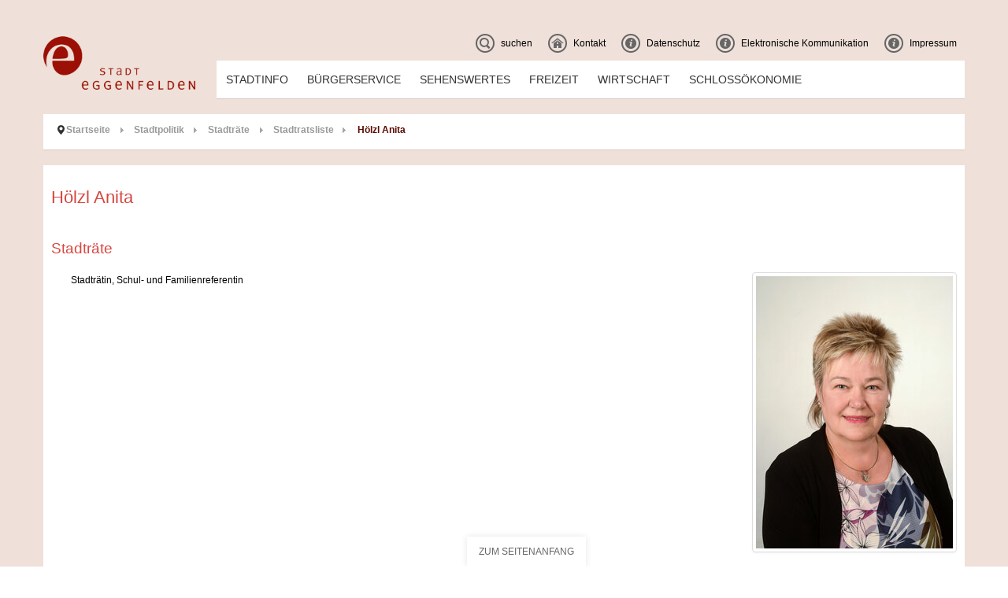

--- FILE ---
content_type: text/html; charset=utf-8
request_url: https://www.eggenfelden.de/de/stadtpolitik/stadtraete/stadtratsliste/67?jsn_mobilize_preview=1%27,(
body_size: 11371
content:
<!DOCTYPE html>
<!-- jsn_pixel_pro 3.1.1 -->
<html lang="" dir="ltr">
<head>
	<base href="https://www.eggenfelden.de/de/stadtpolitik/stadtraete/stadtratsliste/67" />
	<meta http-equiv="content-type" content="text/html; charset=utf-8" />
	<meta name="keywords" content="Stadträtin" />
	<meta name="rights" content="© Stadt Eggenfelden" />
	<meta name="description" content="Anita Hoelzl" />
	<title>Hölzl Anita - Stadt Eggenfelden</title>
	<link href="/templates/jsn_pixel_pro/favicon.ico" rel="shortcut icon" type="image/vnd.microsoft.icon" />
	<link href="/components/com_imageshow/assets/css/style.css" rel="stylesheet" type="text/css" />
	<link href="/plugins/system/screenreader/screenreader/libraries/controller/css/main.css" rel="stylesheet" type="text/css" />
	<link href="/plugins/system/jce/css/content.css?badb4208be409b1335b815dde676300e" rel="stylesheet" type="text/css" />
	<link href="/media/jui/css/bootstrap.min.css?e966bed8ddf212f7c162b382a3d826fc" rel="stylesheet" type="text/css" />
	<link href="/media/jui/css/bootstrap-responsive.min.css?e966bed8ddf212f7c162b382a3d826fc" rel="stylesheet" type="text/css" />
	<link href="/media/jui/css/bootstrap-extended.css?e966bed8ddf212f7c162b382a3d826fc" rel="stylesheet" type="text/css" />
	<link href="/plugins/system/jsntplframework/assets/3rd-party/bootstrap/css/bootstrap-frontend.min.css" rel="stylesheet" type="text/css" />
	<link href="/plugins/system/jsntplframework/assets/3rd-party/bootstrap/css/bootstrap-responsive-frontend.min.css" rel="stylesheet" type="text/css" />
	<link href="/templates/jsn_pixel_pro/css/print.css" rel="stylesheet" type="text/css" media="Print" />
	<link href="/templates/system/css/system.css" rel="stylesheet" type="text/css" />
	<link href="/templates/system/css/general.css" rel="stylesheet" type="text/css" />
	<link href="/templates/jsn_pixel_pro/css/template.css" rel="stylesheet" type="text/css" />
	<link href="/templates/jsn_pixel_pro/css/template_pro.css" rel="stylesheet" type="text/css" />
	<link href="/templates/jsn_pixel_pro/css/colors/red.css" rel="stylesheet" type="text/css" />
	<link href="/templates/jsn_pixel_pro/css/styles/custom.css" rel="stylesheet" type="text/css" />
	<link href="/templates/jsn_pixel_pro/css/jsn_iconlinks.css" rel="stylesheet" type="text/css" />
	<link href="/templates/jsn_pixel_pro/css/layouts/jsn_mobile.css" rel="stylesheet" type="text/css" />
	<link href="/templates/jsn_pixel_pro/css/custom.css" rel="stylesheet" type="text/css" />
	<link href="/media/system/css/modal.css?e966bed8ddf212f7c162b382a3d826fc" rel="stylesheet" type="text/css" />
	<link href="/plugins/system/gdpr/assets/css/cookieconsent.min.css" rel="stylesheet" type="text/css" />
	<style type="text/css">
.my-own-class {opacity: 0; position: absolute; top: 0; left: 0; height: 0; width: 0; z-index: -1;}#accessibility-links #text_plugin{width:80px;}	div.jsn-modulecontainer ul.menu-mainmenu ul,
	div.jsn-modulecontainer ul.menu-mainmenu ul li {
		width: 200px;
	}
	div.jsn-modulecontainer ul.menu-mainmenu ul ul {
		margin-left: 199px;
	}
	#jsn-pos-toolbar div.jsn-modulecontainer ul.menu-mainmenu ul ul {
		margin-right: 199px;
		margin-left : auto
	}
	div.jsn-modulecontainer ul.menu-sidemenu ul,
	div.jsn-modulecontainer ul.menu-sidemenu ul li {
		width: 200px;
	}
	div.jsn-modulecontainer ul.menu-sidemenu li ul {
		right: -200px;
	}
	body.jsn-direction-rtl div.jsn-modulecontainer ul.menu-sidemenu li ul {
		left: -200px;
		right: auto;
	}
	div.jsn-modulecontainer ul.menu-sidemenu ul ul {
		margin-left: 200px;
	}.my-own-class {opacity: 0; position: absolute; top: 0; left: 0; height: 0; width: 0; z-index: -1;}div.cc-window.cc-floating{max-width:24em}@media(max-width: 639px){div.cc-window.cc-floating:not(.cc-center){max-width: none}}div.cc-window, span.cc-cookie-settings-toggler{font-size:16px}div.cc-revoke{font-size:16px}div.cc-settings-label,span.cc-cookie-settings-toggle{font-size:14px}div.cc-window.cc-banner{padding:1em 1.8em}div.cc-window.cc-floating{padding:2em 1.8em}input.cc-cookie-checkbox+span:before, input.cc-cookie-checkbox+span:after{border-radius:1px}div.cc-center,div.cc-floating,div.cc-checkbox-container,div.gdpr-fancybox-container div.fancybox-content,ul.cc-cookie-category-list li,fieldset.cc-service-list-title legend{border-radius:0px}div.cc-window a.cc-btn,span.cc-cookie-settings-toggle{border-radius:0px}
	</style>
	<script type="application/json" class="joomla-script-options new">{"csrf.token":"f3071368e81e870e764f006d04504f92","system.paths":{"root":"","base":""},"system.keepalive":{"interval":3540000,"uri":"\/de\/component\/ajax\/?format=json&amp;jsn_mobilize_preview=1',("},"joomla.jtext":{"JLIB_FORM_FIELD_INVALID":"Ung\u00fcltiges Feld:&#160;"}}</script>
	<script src="/plugins/system/gdpr/assets/js/user.js" type="text/javascript" defer="defer"></script>
	<script src="/media/system/js/core.js?e966bed8ddf212f7c162b382a3d826fc" type="text/javascript"></script>
	<!--[if lt IE 9]><script src="/media/system/js/polyfill.event.js?e966bed8ddf212f7c162b382a3d826fc" type="text/javascript"></script><![endif]-->
	<script src="/media/system/js/keepalive.js?e966bed8ddf212f7c162b382a3d826fc" type="text/javascript"></script>
	<script src="/media/system/js/mootools-core.js?e966bed8ddf212f7c162b382a3d826fc" type="text/javascript"></script>
	<script src="/media/jui/js/jquery.min.js?e966bed8ddf212f7c162b382a3d826fc" type="text/javascript"></script>
	<script src="/media/jui/js/jquery-noconflict.js?e966bed8ddf212f7c162b382a3d826fc" type="text/javascript"></script>
	<script src="/media/jui/js/jquery-migrate.min.js?e966bed8ddf212f7c162b382a3d826fc" type="text/javascript"></script>
	<script src="/media/system/js/punycode.js?e966bed8ddf212f7c162b382a3d826fc" type="text/javascript"></script>
	<script src="/media/system/js/validate.js?e966bed8ddf212f7c162b382a3d826fc" type="text/javascript"></script>
	<script src="/media/system/js/mootools-more.js?e966bed8ddf212f7c162b382a3d826fc" type="text/javascript"></script>
	<script src="/media/jui/js/bootstrap.min.js?e966bed8ddf212f7c162b382a3d826fc" type="text/javascript"></script>
	<!--[if lt IE 9]><script src="/media/system/js/html5fallback.js?e966bed8ddf212f7c162b382a3d826fc" type="text/javascript"></script><![endif]-->
	<script src="/plugins/system/screenreader/screenreader/languages/de-DE.js" type="text/javascript"></script>
	<script src="/plugins/system/screenreader/screenreader/libraries/tts/soundmanager/soundmanager2.js" type="text/javascript"></script>
	<script src="/plugins/system/screenreader/screenreader/libraries/tts/responsivevoice.js" type="text/javascript" defer="defer"></script>
	<script src="/plugins/system/screenreader/screenreader/libraries/tts/tts.js" type="text/javascript" defer="defer"></script>
	<script src="/plugins/system/screenreader/screenreader/libraries/controller/controller.js" type="text/javascript" defer="defer"></script>
	<script src="/plugins/system/jsntplframework/assets/joomlashine/js/noconflict.js" type="text/javascript"></script>
	<script src="/plugins/system/jsntplframework/assets/joomlashine/js/utils.js" type="text/javascript"></script>
	<script src="/templates/jsn_pixel_pro/js/jsn_template.js" type="text/javascript"></script>
	<script src="/media/system/js/modal.js?e966bed8ddf212f7c162b382a3d826fc" type="text/javascript"></script>
	<script src="/plugins/system/gdpr/assets/js/cookieconsent.min.js" type="text/javascript" defer="defer"></script>
	<script src="/plugins/system/gdpr/assets/js/init.js" type="text/javascript" defer="defer"></script>
	<script type="text/javascript">
				var COM_GDPR_DELETE_PROFILE = 'Profil löschen'; 				var COM_GDPR_EXPORT_CSV_PROFILE = 'Profil als CSV exportieren'; 				var COM_GDPR_EXPORT_XLS_PROFILE = 'Profil als XLS exportieren'; 				var COM_GDPR_EXPORT_PROFILE_REQUEST = 'Anforderung zum Exportieren von Profildaten'; 				var COM_GDPR_PRIVACY_POLICY_REQUIRED = 'Benötigt'; 				var COM_GDPR_DELETE_PROFILE_CONFIRMATION = 'Sind Sie sicher, dass Sie Ihr Profil löschen möchten?'; 				var COM_GDPR_PRIVACY_POLICY_ACCEPT = 'Ich akzeptiere'; 				var COM_GDPR_PRIVACY_POLICY_NOACCEPT = 'Ich akzeptiere nicht'; var gdpr_livesite='https://www.eggenfelden.de/';var gdprCurrentOption = 'com_contact';var gdprCurrentView = 'contact';var gdprCurrentTask = '';var gdprCurrentLayout = '';var gdprCurrentUserId = 0;var gdprDebugMode = 0;var gdprDeleteButton = 1;var gdprExportButton = 1;var gdprPrivacyPolicyCheckbox = 0;var gdprPrivacyPolicyCheckboxLinkText = 'Datenschutzerklärung';var gdprPrivacyPolicyCheckboxLink = 'https://www.eggenfelden.de/de/datenschutzerklaerung';var gdprPrivacyPolicyCheckboxLinkTitle = 'Bitte stimmen Sie unserer Datenschutzerklärung zu, sonst können Sie sich nicht registrieren.';var gdprPrivacyPolicyCheckboxOrder = 'right';var gdprRemoveAttributes = 1;var gdprForceSubmitButton = 0;var gdprRemoveSubmitButtonEvents = 0;var gdprPrivacyPolicyContainerTemplate = '<div class=\'control-group\'>{field}</div>';var gdprPrivacyPolicyLabelTemplate = '<div class=\'control-label\' style=\'display:inline-block\'>{label}</div>';var gdprPrivacyPolicyCheckboxTemplate = '<div class=\'controls\' style=\'display:inline-block;margin-left:20px\'>{checkbox}</div>';var gdprPrivacyPolicyControl = 1;var gdprFormSubmissionMethod = 'form';var gdprFormActionWorkingmode = 'base';var gdprCustomSubmissionMethodSelector = 'input[type=submit],button[type=submit],button[type=button]';var gdprConsentLogsFormfields = 'name,email,subject,message';var gdprConsentRegistryTrackPreviousConsent = 1;var gdprCustomAppendMethod = 0;var gdprCustomAppendMethodSelector = 'input[type=submit],button[type=submit]';var gdprCustomAppendMethodTargetElement = 'parent';var gdprCheckboxControlsClass = 0;var gdprCheckboxControlsClassList = 'required';var gdprPrivacyPolicyCheckboxConsentDate = 0;var gdprUserprofileButtonsWorkingmode = 0;var gdprDisallowPrivacyPolicy = 0;var gdprDisallowDeleteProfile = 0;var gdprDisallowExportProfile = 0;jQuery(function($) {
			 $('.hasTip').each(function() {
				var title = $(this).attr('title');
				if (title) {
					var parts = title.split('::', 2);
					var mtelement = document.id(this);
					mtelement.store('tip:title', parts[0]);
					mtelement.store('tip:text', parts[1]);
				}
			});
			var JTooltips = new Tips($('.hasTip').get(), {"maxTitleChars": 50,"fixed": false});
		});jQuery(function($){ initPopovers(); $("body").on("subform-row-add", initPopovers); function initPopovers (event, container) { $(container || document).find(".hasPopover").popover({"html": true,"trigger": "hover focus","container": "body"});} });window.soundManager.url = 'https://www.eggenfelden.de/plugins/system/screenreader/screenreader/libraries/tts/soundmanager/swf/';
										  window.soundManager.debugMode = false;  
										  window.soundManager.defaultOptions.volume = 80;var screenReaderConfigOptions = {	baseURI: 'https://www.eggenfelden.de/',
																			token: '7fdbc175724a9ae80d353e4f33806025',
																			langCode: 'de',
																			chunkLength: 1000,
																			screenReaderVolume: '80',
																			screenReaderVoiceSpeed: 'normal',
																			position: 'bottomright',
																			scrolling: 'fixed',
																			targetAppendto: 'body',
																			targetAppendMode: 'bottom',
																			enableDarkMode: 0,
																			enableAccessibilityStatement: 0,
																			enableAccessibilityStatementText: 'Accessibility statement',
																			enableAccessibilityStatementLink: 'https://www.eggenfelden.de/',
																			preload: 0,
																			preloadTimeout: 3000,
																			autoBackgroundColor: 1,
																			readPage: 1,
																			readChildNodes: 1,
																			ieHighContrast: 0,
																			ieHighContrastAdvanced: 0,
																			selectedStorage: 'session',
																			gtranslateIntegration: 0,
																			readElementsHovering: 0,
																			elementsHoveringSelector: 'p',
																			elementsToexcludeCustom: '',
																			selectMainpageareaText: 0,
																			excludeScripts: 1,
																			readImages: 0,
																			readImagesAttribute: 'alt',
																			readImagesOrdering: 'before',
																			readImagesHovering: 0,
																			mainpageSelector: '*[id*=jsn-mainbody-content]',
																			showlabel: 1,
																			labeltext: 'Screen Reader',
																			screenreaderIcon: 'audio',
																			screenreader: 1,
																			highcontrast: 1,
																			highcontrastAlternate: 1,
																			colorHue: 180,
																			colorBrightness: 6,
																			rootTarget: 0,
																			dyslexicFont: 1,
																			grayHues: 0,
																			spacingSize: 0,
																			spacingSizeMin: 0,
																			spacingSizeMax: 10,
																			pageZoom: 0,
																			bigCursor: 0,
																			readingGuides: 0,
																			readability: 0,
																			readabilitySelector: 'div.item-page,#content,div[itemprop=articleBody],div.item-content',
																			hideImages: 0,
																			hideAlsoVideosIframes: 0,
																			customColors: 0,
																			customColorsCssSelectors: '',
																			fontsizeMinimizedToolbar: 0,
																			hoverMinimizedToolbar: 0,
																			fontsize: 1,
																			fontsizeDefault: 80,
																			fontsizeMin: 50,
																			fontsizeMax: 200,
																			fontsizeSelector: '',
																			fontSizeHeadersIncrement: 20,
																			toolbarBgcolor: '#eeeeee',
																			template: 'main.css',
																			templateOrientation: 'vertical',
																			accesskey_play: 'P',
																			accesskey_pause: 'E',
																			accesskey_stop: 'S',
																			accesskey_increase: 'O',
																			accesskey_decrease: 'U',
																			accesskey_reset: 'R',
																			accesskey_highcontrast: 'H',
																			accesskey_highcontrast2: 'J',
																			accesskey_highcontrast3: 'K',
																			accesskey_dyslexic: 'D',
																			accesskey_grayhues: 'G',
																			accesskey_spacingsize_increase: 'M',
																			accesskey_spacingsize_decrease: 'N',
																			accesskey_pagezoomsize_increase: 'X',
																			accesskey_pagezoomsize_decrease: 'Y',
																			accesskey_pagezoomsize_reset: 'Z',
																			accesskey_bigcursor: 'W',
																			accesskey_reading_guides: 'V',
																			accesskey_readability: 'Q',
																			accesskey_hideimages: 'F',
																			accesskey_skiptocontents: 'C',
																			accesskey_minimized: 'L',
																			volume_accesskeys: 1,
																			accesskey_increase_volume: '+',
																			accesskey_decrease_volume: '-',
																			accesskey_change_text_color: 'I',
																			accesskey_change_background_color: 'B',
																			readerEngine: 'proxy_responsive',
																			useMobileReaderEngine: 0,
																			mobileReaderEngine: 'proxy_responsive',
																			proxyResponsiveApikey: 'kWyXm5dC',
																			proxyResponsiveLanguageGender: 'auto',
																			hideOnMobile: 0,
																			useMinimizedToolbar: 1,
																			statusMinimizedToolbar: 'closed',
																			minimizedToolbarOnlyMobile: 0,
																			generateMissingImagesAlt: 0,
																			generateMissingImagesAltChatgptApikey: '',
																			generateMissingImagesAltChatgptModel: 'gpt-3.5-turbo',
																			fixHeadingsStructure: 0,
																			fixLowContrastText: 0,
																			fixMissingAriaRoles: 0,
																			fixMissingFormLabels: 0,
																			validateAndFixFocusOrder: 0,
																			showSkipToContents: 0,
																			skipToContentsSelector: '',
																			removeLinksTarget: 0,
																			resetButtonBehavior: 'fontsize'
																		};
				JSNTemplate.initTemplate({
					templatePrefix			: "jsn_pixel_pro_",
					templatePath			: "/templates/jsn_pixel_pro",
					enableRTL				: 0,
					enableGotopLink			: 1,
					enableMobile			: 1,
					enableMobileMenuSticky	: 1,
					enableDesktopMenuSticky	: 0,
					responsiveLayout		: ["mobile"],
					mobileMenuEffect		: "default"
				});
			
		jQuery(function($) {
			SqueezeBox.initialize({});
			initSqueezeBox();
			$(document).on('subform-row-add', initSqueezeBox);

			function initSqueezeBox(event, container)
			{
				SqueezeBox.assign($(container || document).find('a.modal').get(), {
					parse: 'rel'
				});
			}
		});

		window.jModalClose = function () {
			SqueezeBox.close();
		};

		// Add extra modal close functionality for tinyMCE-based editors
		document.onreadystatechange = function () {
			if (document.readyState == 'interactive' && typeof tinyMCE != 'undefined' && tinyMCE)
			{
				if (typeof window.jModalClose_no_tinyMCE === 'undefined')
				{
					window.jModalClose_no_tinyMCE = typeof(jModalClose) == 'function'  ?  jModalClose  :  false;

					jModalClose = function () {
						if (window.jModalClose_no_tinyMCE) window.jModalClose_no_tinyMCE.apply(this, arguments);
						tinyMCE.activeEditor.windowManager.close();
					};
				}

				if (typeof window.SqueezeBoxClose_no_tinyMCE === 'undefined')
				{
					if (typeof(SqueezeBox) == 'undefined')  SqueezeBox = {};
					window.SqueezeBoxClose_no_tinyMCE = typeof(SqueezeBox.close) == 'function'  ?  SqueezeBox.close  :  false;

					SqueezeBox.close = function () {
						if (window.SqueezeBoxClose_no_tinyMCE)  window.SqueezeBoxClose_no_tinyMCE.apply(this, arguments);
						tinyMCE.activeEditor.windowManager.close();
					};
				}
			}
		};
		jQuery(function($){ initTooltips(); $("body").on("subform-row-add", initTooltips); function initTooltips (event, container) { container = container || document;$(container).find(".hasTooltip").tooltip({"html": true,"container": "body"});} });var gdprConfigurationOptions = { complianceType: 'opt-in',
																			  cookieConsentLifetime: 365,
																			  cookieConsentSamesitePolicy: '',
																			  cookieConsentSecure: 0,
																			  disableFirstReload: 0,
																	  		  blockJoomlaSessionCookie: 1,
																			  blockExternalCookiesDomains: 0,
																			  externalAdvancedBlockingModeCustomAttribute: '',
																			  allowedCookies: '',
																			  blockCookieDefine: 1,
																			  autoAcceptOnNextPage: 0,
																			  revokable: 1,
																			  lawByCountry: 0,
																			  checkboxLawByCountry: 0,
																			  blockPrivacyPolicy: 0,
																			  cacheGeolocationCountry: 1,
																			  countryAcceptReloadTimeout: 1000,
																			  usaCCPARegions: null,
																			  countryEnableReload: 1,
																			  customHasLawCountries: [""],
																			  dismissOnScroll: 0,
																			  dismissOnTimeout: 0,
																			  containerSelector: 'body',
																			  hideOnMobileDevices: 0,
																			  autoFloatingOnMobile: 0,
																			  autoFloatingOnMobileThreshold: 1024,
																			  autoRedirectOnDecline: 0,
																			  autoRedirectOnDeclineLink: '',
																			  showReloadMsg: 0,
																			  showReloadMsgText: 'Anwendung der Einstellungen und Neuladen der Seite...',
																			  defaultClosedToolbar: 0,
																			  toolbarLayout: 'basic',
																			  toolbarTheme: 'block',
																			  toolbarButtonsTheme: 'decline_first',
																			  revocableToolbarTheme: 'basic',
																			  toolbarPosition: 'bottom',
																			  toolbarCenterTheme: 'compact',
																			  revokePosition: 'revoke-top',
																			  toolbarPositionmentType: 1,
																			  positionCenterSimpleBackdrop: 0,
																			  positionCenterBlurEffect: 0,
																			  preventPageScrolling: 0,
																			  popupEffect: 'fade',
																			  popupBackground: '#000000',
																			  popupText: '#ffffff',
																			  popupLink: '#ffffff',
																			  buttonBackground: '#ffffff',
																			  buttonBorder: '#ffffff',
																			  buttonText: '#000000',
																			  highlightOpacity: '100',
																			  highlightBackground: '#333333',
																			  highlightBorder: '#ffffff',
																			  highlightText: '#ffffff',
																			  highlightDismissBackground: '#333333',
																		  	  highlightDismissBorder: '#ffffff',
																		 	  highlightDismissText: '#ffffff',
																			  hideRevokableButton: 0,
																			  hideRevokableButtonOnscroll: 0,
																			  customRevokableButton: 0,
																			  customRevokableButtonAction: 0,
																			  headerText: '<p><span style=\"font-family: system-ui;\">Die auf der Website verwendeten Cookies!</span></p>',
																			  messageText: 'Diese Website verwendet Cookies, um Ihnen die bestmögliche Nutzung unserer Website zu ermöglichen.',
																			  denyMessageEnabled: 0, 
																			  denyMessage: 'Sie haben die Verwendung von Cookies abgelehnt. Um die bestmögliche Nutzung dieser Website zu gewährleisten, stimmen Sie bitte der Verwendung von Cookies zu.',
																			  placeholderBlockedResources: 0, 
																			  placeholderBlockedResourcesAction: '',
																	  		  placeholderBlockedResourcesText: 'Sie müssen Cookies akzeptieren und die Seite neu laden, um diesen Inhalt zu sehen',
																			  placeholderIndividualBlockedResourcesText: 'Sie müssen Cookies von eggenfelden.de akzeptieren und die Seite neu laden, um diesen Inhalt zu sehen',
																			  placeholderIndividualBlockedResourcesAction: 0,
																			  placeholderOnpageUnlock: 0,
																			  scriptsOnpageUnlock: 0,
																			  dismissText: 'Alles Klar',
																			  allowText: 'Cookies erlauben',
																			  denyText: 'Ablehnen',
																			  cookiePolicyLinkText: 'Cookie Richtlinie',
																			  cookiePolicyLink: 'https://www.eggenfelden.de/de/datenschutzerklaerung#cookies',
																			  cookiePolicyRevocableTabText: 'Cookie',
																			  privacyPolicyLinkText: 'Datenschutzerklärung',
																			  privacyPolicyLink: 'https://www.eggenfelden.de/de/datenschutzerklaerung',
																			  enableGdprBulkConsent: 0,
																			  enableCustomScriptExecGeneric: 0,
																			  customScriptExecGeneric: '',
																			  categoriesCheckboxTemplate: 'cc-checkboxes-light',
																			  toggleCookieSettings: 0,
																			  toggleCookieSettingsLinkedView: 0,
 																			  toggleCookieSettingsLinkedViewSefLink: '/de/component/gdpr/?jsn_mobilize_preview=1',(',
																	  		  toggleCookieSettingsText: '<span class="cc-cookie-settings-toggle">Settings <span class="cc-cookie-settings-toggler">&#x25EE;</span></span>',
																			  toggleCookieSettingsButtonBackground: '#333333',
																			  toggleCookieSettingsButtonBorder: '#ffffff',
																			  toggleCookieSettingsButtonText: '#ffffff',
																			  showLinks: 1,
																			  blankLinks: '_self',
																			  autoOpenPrivacyPolicy: 0,
																			  openAlwaysDeclined: 1,
																			  cookieSettingsLabel: 'Cookie settings:',
															  				  cookieSettingsDesc: 'Choose which kind of cookies you want to disable by clicking on the checkboxes. Click on a category name for more informations about used cookies.',
																			  cookieCategory1Enable: 0,
																			  cookieCategory1Name: 'Necessary',
																			  cookieCategory1Locked: 0,
																			  cookieCategory2Enable: 0,
																			  cookieCategory2Name: 'Preferences',
																			  cookieCategory2Locked: 0,
																			  cookieCategory3Enable: 0,
																			  cookieCategory3Name: 'Statistics',
																			  cookieCategory3Locked: 0,
																			  cookieCategory4Enable: 0,
																			  cookieCategory4Name: 'Marketing',
																			  cookieCategory4Locked: 0,
																			  cookieCategoriesDescriptions: {},
																			  alwaysReloadAfterCategoriesChange: 0,
																			  preserveLockedCategories: 0,
																			  declineButtonBehavior: 'hard',
																			  reloadOnfirstDeclineall: 0,
																			  trackExistingCheckboxSelectors: '',
															  		  		  trackExistingCheckboxConsentLogsFormfields: 'name,email,subject,message',
																			  allowallShowbutton: 0,
																			  allowallText: 'Allow all cookies',
																			  allowallButtonBackground: '#ffffff',
																			  allowallButtonBorder: '#ffffff',
																			  allowallButtonText: '#000000',
																			  allowallButtonTimingAjax: 'fast',
																			  includeAcceptButton: 0,
																			  trackConsentDate: 0,
																			  execCustomScriptsOnce: 1,
																			  optoutIndividualResources: 0,
																			  blockIndividualResourcesServerside: 0,
																			  disableSwitchersOptoutCategory: 0,
																			  allowallIndividualResources: 1,
																			  blockLocalStorage: 0,
																			  blockSessionStorage: 0,
																			  externalAdvancedBlockingModeTags: 'iframe,script,img,source,link',
																			  enableCustomScriptExecCategory1: 0,
																			  customScriptExecCategory1: '',
																			  enableCustomScriptExecCategory2: 0,
																			  customScriptExecCategory2: '',
																			  enableCustomScriptExecCategory3: 0,
																			  customScriptExecCategory3: '',
																			  enableCustomScriptExecCategory4: 0,
																			  customScriptExecCategory4: '',
																			  enableCustomDeclineScriptExecCategory1: 0,
																			  customScriptDeclineExecCategory1: '',
																			  enableCustomDeclineScriptExecCategory2: 0,
																			  customScriptDeclineExecCategory2: '',
																			  enableCustomDeclineScriptExecCategory3: 0,
																			  customScriptDeclineExecCategory3: '',
																			  enableCustomDeclineScriptExecCategory4: 0,
																			  customScriptDeclineExecCategory4: '',
																			  enableCMPStatistics: 0,
																			  enableCMPAds: 0,																			  
																			  debugMode: 0
																		};var gdpr_ajax_livesite='https://www.eggenfelden.de/';var gdpr_enable_log_cookie_consent=1;
	</script>
	<meta name="viewport" content="width=device-width, initial-scale=1.0, maximum-scale=2.0" />

	<!-- html5.js and respond.min.js for IE less than 9 -->
	<!--[if lt IE 9]>
		<script src="http://html5shim.googlecode.com/svn/trunk/html5.js"></script>
		<script src="/plugins/system/jsntplframework/assets/3rd-party/respond/respond.min.js"></script>
	<![endif]-->
	</head>
<body id="jsn-master" class="jsn-textstyle-custom jsn-color-red jsn-direction-ltr jsn-responsive jsn-mobile jsn-joomla-30  jsn-com-contact jsn-view-contact jsn-itemid-1741">
	<a name="top" id="top"></a>
		<div id="jsn-page">
			<div id="jsn-header">
			<div id="jsn-header-inner" class="row-fluid">
				<div id="jsn-logo" class="pull-left">
				<a href="/" title=""><img src="/images/logo-eggenfelden-2015.png" alt="Stadt Eggenfelden" id="jsn-logo-mobile" /><img src="/images/logo-eggenfelden-2015.png" alt="Stadt Eggenfelden" id="jsn-logo-desktop" /></a>				</div>
				<div id="jsn-headerright-wrapper" class="pull-right">
					<div id="jsn-headerright" class="pull-right">
											<div id="jsn-pos-top" class="pull-left">
							<div class=" jsn-modulecontainer"><div class="jsn-modulecontainer_inner"><div class="jsn-modulecontent"><span id="jsn-menu-toggle-parent" class="jsn-menu-toggle"><i class="fa fa-navicon"></i></span>
<ul class="menu-topmenu menu-iconmenu">
	<li class="jsn-menu-mobile-control"><span class="close-menu"><i class="fa fa-times"></i></span></li> 
	<li  class="first jsn-icon-search"><a class="clearfix" href="/de/suchen?jsn_mobilize_preview=1',(" >
	<i class="jsn-icon-search "></i>
	<span>
		<span class="jsn-menutitle">suchen</span>	</span>
</a></li><li  class="jsn-icon-home"><a class="clearfix" href="https://www.eggenfelden.de/de/stadt-eggenfelden?jsn_mobilize_preview=1',(" >
	<i class="jsn-icon-home "></i>
	<span>
		<span class="jsn-menutitle">Kontakt</span>	</span>
</a></li><li  class="jsn-icon-info"><a class="clearfix" href="https://www.eggenfelden.de/de/datenschutzerklaerung?jsn_mobilize_preview=1',(" >
	<i class="jsn-icon-info "></i>
	<span>
		<span class="jsn-menutitle">Datenschutz</span>	</span>
</a></li><li  class="jsn-icon-info"><a class="clearfix" href="https://www.eggenfelden.de/de/elektronische-kommunikation?jsn_mobilize_preview=1',(" >
	<i class="jsn-icon-info "></i>
	<span>
		<span class="jsn-menutitle">Elektronische Kommunikation</span>	</span>
</a></li><li  class="last jsn-icon-info"><a class="clearfix" href="https://www.eggenfelden.de/de/imprint?jsn_mobilize_preview=1',(" >
	<i class="jsn-icon-info "></i>
	<span>
		<span class="jsn-menutitle">Impressum</span>	</span>
</a></li></ul><div class="clearbreak"></div></div></div></div>
						</div>
								</div><div class="clearafter"></div>
								<div id="jsn-menu">
					<div id="jsn-menu-inner-1">
						<div id="jsn-menu-inner">
													<div id="jsn-pos-mainmenu" >	
																<div class=" jsn-modulecontainer"><div class="jsn-modulecontainer_inner"><div class="jsn-modulecontent"><span id="jsn-menu-toggle-parent" class="jsn-menu-toggle"><i class="fa fa-navicon"></i></span>
<ul class="menu-mainmenu menu-iconmenu">
	<li class="jsn-menu-mobile-control"><span class="close-menu"><i class="fa fa-times"></i></span></li> 
	<li  class="parent first"><a class="clearfix" href="/de/stadtinfo?jsn_mobilize_preview=1',(" >
	<i class=" "></i>
	<span>
		<span class="jsn-menutitle">Stadtinfo</span>	</span>
</a><span class="jsn-menu-toggle"></span><ul><li  class="first"><a class="clearfix" href="/de/stadtinfo/buergermeister?jsn_mobilize_preview=1',(" >
	<i class=" "></i>
	<span>
		<span class="jsn-menutitle">Grußwort des Bürgermeisters</span>	</span>
</a></li><li  class="parent"><a class="clearfix" href="/de/stadtinfo/stadtpolitik?jsn_mobilize_preview=1',(" >
	<i class=" "></i>
	<span>
		<span class="jsn-menutitle">Stadtpolitik</span>	</span>
</a><span class="jsn-menu-toggle"></span><ul><li  class="parent first"><a class="clearfix" href="/de/stadtinfo/stadtpolitik/stadtraete?jsn_mobilize_preview=1',(" >
	<i class=" "></i>
	<span>
		<span class="jsn-menutitle">Stadträte</span>	</span>
</a><span class="jsn-menu-toggle"></span><ul><li  class="first last"><a class="clearfix" href="/de/stadtinfo/stadtpolitik/stadtraete/stadtratsliste?jsn_mobilize_preview=1',(" >
	<i class=" "></i>
	<span>
		<span class="jsn-menutitle">Stadtratsliste</span>	</span>
</a></li></ul></li><li  class="">		<a class="" href="https://sitzungen.eggenfelden.org/sessionnet/bi/infobi.php?jsn_mobilize_preview=1" target="_blank" >
			<span>
			Bürgerinfoportal			</span>
		</a>
</li><li  class=""><a class="clearfix" href="/de/stadtinfo/stadtpolitik/aufgaben-referenten?jsn_mobilize_preview=1',(" >
	<i class=" "></i>
	<span>
		<span class="jsn-menutitle">Aufgaben Referenten</span>	</span>
</a></li><li  class=""><a class="clearfix" href="/de/stadtinfo/stadtpolitik/ratsinformationssystem?jsn_mobilize_preview=1',(" >
	<i class=" "></i>
	<span>
		<span class="jsn-menutitle">Ratsinformationssystem</span>	</span>
</a></li><li  class="last"><a class="clearfix" href="/de/stadtinfo/stadtpolitik/ausschuesse?jsn_mobilize_preview=1',(" >
	<i class=" "></i>
	<span>
		<span class="jsn-menutitle">Ausschüsse</span>	</span>
</a></li></ul></li><li  class=""><a class="clearfix" href="/de/stadtinfo/kennzahlen2?jsn_mobilize_preview=1',(" >
	<i class=" "></i>
	<span>
		<span class="jsn-menutitle">Kennzahlen</span>	</span>
</a></li><li  class=""><a class="clearfix" href="/de/stadtinfo/kommunalwahlen?jsn_mobilize_preview=1',(" >
	<i class=" "></i>
	<span>
		<span class="jsn-menutitle">Wahlen</span>	</span>
</a></li><li  class=""><a class="clearfix" href="/de/stadtinfo/stadtgeschichte?jsn_mobilize_preview=1',(" >
	<i class=" "></i>
	<span>
		<span class="jsn-menutitle">Stadtgeschichte</span>	</span>
</a></li><li  class=""><a class="clearfix" href="/de/stadtinfo/behoerden?jsn_mobilize_preview=1',(" >
	<i class=" "></i>
	<span>
		<span class="jsn-menutitle">Behörden</span>	</span>
</a></li><li  class=""><a class="clearfix" href="/de/stadtinfo/staedtepartner?jsn_mobilize_preview=1',(" >
	<i class=" "></i>
	<span>
		<span class="jsn-menutitle">Städtepartnerschaften</span>	</span>
</a></li><li  class=""><a class="clearfix" href="/de/stadtinfo/auszeichnung?jsn_mobilize_preview=1',(" >
	<i class=" "></i>
	<span>
		<span class="jsn-menutitle">Auszeichnungen</span>	</span>
</a></li><li  class=""><a class="clearfix" href="/de/stadtinfo/stadtplan-eggenfelden?jsn_mobilize_preview=1',(" >
	<i class=" "></i>
	<span>
		<span class="jsn-menutitle">Stadtplan</span>	</span>
</a></li><li  class="parent"><a class="clearfix" href="/de/stadtinfo/webcam-eg?jsn_mobilize_preview=1',(" >
	<i class=" "></i>
	<span>
		<span class="jsn-menutitle">Webcam</span>	</span>
</a><span class="jsn-menu-toggle"></span><ul><li  class="first"><a class="clearfix" href="/de/stadtinfo/webcam-eg/webcam-livestream?jsn_mobilize_preview=1',(" >
	<i class=" "></i>
	<span>
		<span class="jsn-menutitle">Webcam-Videostream</span>	</span>
</a></li><li  class=""><a class="clearfix" href="/de/stadtinfo/webcam-eg/webcam-stadtplatz?jsn_mobilize_preview=1',(" >
	<i class=" "></i>
	<span>
		<span class="jsn-menutitle">Webcam Stadtplatz</span>	</span>
</a></li><li  class="last"><a class="clearfix" href="/de/stadtinfo/webcam-eg/zeitraffer-video?jsn_mobilize_preview=1',(" >
	<i class=" "></i>
	<span>
		<span class="jsn-menutitle">Zeitraffer-Video</span>	</span>
</a></li></ul></li><li  class="last"><a class="clearfix" href="/de/stadtinfo/hymne?jsn_mobilize_preview=1',(" >
	<i class=" "></i>
	<span>
		<span class="jsn-menutitle">Stadthymne</span>	</span>
</a></li></ul></li><li  class="parent"><a class="clearfix" href="/de/buergerinfo?jsn_mobilize_preview=1',(" >
	<i class=" "></i>
	<span>
		<span class="jsn-menutitle">Bürgerservice</span>	</span>
</a><span class="jsn-menu-toggle"></span><ul><li  class="parent first"><a class="clearfix" href="/de/buergerinfo/rathaus-buergerinfo?jsn_mobilize_preview=1',(" >
	<i class=" "></i>
	<span>
		<span class="jsn-menutitle">Rathaus</span>	</span>
</a><span class="jsn-menu-toggle"></span><ul><li  class="parent first"><a class="clearfix" href="/de/buergerinfo/rathaus-buergerinfo/organigramm?jsn_mobilize_preview=1',(" >
	<i class=" "></i>
	<span>
		<span class="jsn-menutitle">Ansprechpartner</span>	</span>
</a><span class="jsn-menu-toggle"></span><ul><li  class="first last"><a class="clearfix" href="/de/buergerinfo/rathaus-buergerinfo/organigramm/liste-mitarbeiter-stadt-eggenfelden?jsn_mobilize_preview=1',(" >
	<i class=" "></i>
	<span>
		<span class="jsn-menutitle">Liste Mitarbeiter Stadt Eggenfelden</span>	</span>
</a></li></ul></li><li  class=""><a class="clearfix" href="/de/buergerinfo/rathaus-buergerinfo/satzungen-verordnungen?jsn_mobilize_preview=1',(" >
	<i class=" "></i>
	<span>
		<span class="jsn-menutitle">Satzungen und Gebühren</span>	</span>
</a></li><li  class=""><a class="clearfix" href="/de/buergerinfo/rathaus-buergerinfo/standesamt?jsn_mobilize_preview=1',(" >
	<i class=" "></i>
	<span>
		<span class="jsn-menutitle">Standesamt</span>	</span>
</a></li><li  class="parent"><a class="clearfix" href="https://www.eggenfelden.de/de/buergerinfo/rathaus-buergerinfo/formulare?jsn_mobilize_preview=1',(" >
	<i class=" "></i>
	<span>
		<span class="jsn-menutitle">Formulare</span>	</span>
</a><span class="jsn-menu-toggle"></span><ul><li  class="first"><a class="clearfix" href="/de/buergerinfo/rathaus-buergerinfo/formulare/nutzungsanfrage-schlossoekonomie?jsn_mobilize_preview=1',(" >
	<i class=" "></i>
	<span>
		<span class="jsn-menutitle">Nutzungsanfrage SchlossÖkonomie</span>	</span>
</a></li><li  class="last">	<a  href="http://www.stadtwerke-eggenfelden.de/kontakt?jsn_mobilize_preview=1" >
		<span>
		Wasserzählerstand		</span>
	</a>
	</li></ul></li><li  class=""><a class="clearfix" href="/de/buergerinfo/rathaus-buergerinfo/wertstoffhof-und-kompostplatz?jsn_mobilize_preview=1',(" >
	<i class=" "></i>
	<span>
		<span class="jsn-menutitle">Wertstoffhof und Kompostplatz</span>	</span>
</a></li><li  class=""><a class="clearfix" href="/de/buergerinfo/rathaus-buergerinfo/plakatierung?jsn_mobilize_preview=1',(" >
	<i class=" "></i>
	<span>
		<span class="jsn-menutitle">Plakatierung</span>	</span>
</a></li><li  class=""><a class="clearfix" href="/de/buergerinfo/rathaus-buergerinfo/baumspende?jsn_mobilize_preview=1',(" >
	<i class=" "></i>
	<span>
		<span class="jsn-menutitle">Baumspende</span>	</span>
</a></li><li  class="last"><a class="clearfix" href="/de/buergerinfo/rathaus-buergerinfo/buergerinfoportal-mittendrin-rottal-inn?jsn_mobilize_preview=1',(" >
	<i class=" "></i>
	<span>
		<span class="jsn-menutitle">Buergerinfoportal - Mittendrin Rottal-Inn</span>	</span>
</a></li></ul></li><li  class=""><a class="clearfix" href="/de/buergerinfo/info-buerger?jsn_mobilize_preview=1',(" >
	<i class=" "></i>
	<span>
		<span class="jsn-menutitle">Bürgerbüro</span>	</span>
</a></li><li  class=""><a class="clearfix" href="/de/buergerinfo/karriere?jsn_mobilize_preview=1',(" >
	<i class=" "></i>
	<span>
		<span class="jsn-menutitle">Karriere</span>	</span>
</a></li><li  class="parent"><a class="clearfix" href="/de/buergerinfo/gesellschaftliches-leben?jsn_mobilize_preview=1',(" >
	<i class=" "></i>
	<span>
		<span class="jsn-menutitle">Gesellschaftliches Leben</span>	</span>
</a><span class="jsn-menu-toggle"></span><ul><li  class="parent first"><a class="clearfix" href="/de/buergerinfo/gesellschaftliches-leben/soziales?jsn_mobilize_preview=1',(" >
	<i class=" "></i>
	<span>
		<span class="jsn-menutitle">Soziales</span>	</span>
</a><span class="jsn-menu-toggle"></span><ul><li  class="first last"><a class="clearfix" href="/de/buergerinfo/gesellschaftliches-leben/soziales/soziale-hilfe?jsn_mobilize_preview=1',(" >
	<i class=" "></i>
	<span>
		<span class="jsn-menutitle">Soziale Hilfe</span>	</span>
</a></li></ul></li><li  class="parent"><a class="clearfix" href="/de/buergerinfo/gesellschaftliches-leben/senioren?jsn_mobilize_preview=1',(" >
	<i class=" "></i>
	<span>
		<span class="jsn-menutitle">Senioren</span>	</span>
</a><span class="jsn-menu-toggle"></span><ul><li  class="first"><a class="clearfix" href="/de/buergerinfo/gesellschaftliches-leben/senioren/seniorenaktivitaeten?jsn_mobilize_preview=1',(" >
	<i class=" "></i>
	<span>
		<span class="jsn-menutitle">Seniorenaktivitäten</span>	</span>
</a></li><li  class=""><a class="clearfix" href="/de/buergerinfo/gesellschaftliches-leben/senioren/ambulante-pflegedienste?jsn_mobilize_preview=1',(" >
	<i class=" "></i>
	<span>
		<span class="jsn-menutitle">Ambulante Pflegedienste</span>	</span>
</a></li><li  class=""><a class="clearfix" href="/de/buergerinfo/gesellschaftliches-leben/senioren/seniorenwohnheime?jsn_mobilize_preview=1',(" >
	<i class=" "></i>
	<span>
		<span class="jsn-menutitle">Seniorenwohnheime</span>	</span>
</a></li><li  class="last"><a class="clearfix" href="/de/buergerinfo/gesellschaftliches-leben/senioren/senioren-beirat?jsn_mobilize_preview=1',(" >
	<i class=" "></i>
	<span>
		<span class="jsn-menutitle">Seniorenbeirat</span>	</span>
</a></li></ul></li><li  class=""><a class="clearfix" href="/de/buergerinfo/gesellschaftliches-leben/religionsgemeinschaften?jsn_mobilize_preview=1',(" >
	<i class=" "></i>
	<span>
		<span class="jsn-menutitle">Religionsgemeinschaften</span>	</span>
</a></li><li  class=""><a class="clearfix" href="/de/buergerinfo/gesellschaftliches-leben/integration?jsn_mobilize_preview=1',(" >
	<i class=" "></i>
	<span>
		<span class="jsn-menutitle">Inklusion</span>	</span>
</a></li><li  class="parent"><a class="clearfix" href="/de/buergerinfo/gesellschaftliches-leben/ehrungen?jsn_mobilize_preview=1',(" >
	<i class=" "></i>
	<span>
		<span class="jsn-menutitle">Ehrungen</span>	</span>
</a><span class="jsn-menu-toggle"></span><ul><li  class="first"><a class="clearfix" href="/de/buergerinfo/gesellschaftliches-leben/ehrungen/sportlerehrung?jsn_mobilize_preview=1',(" >
	<i class=" "></i>
	<span>
		<span class="jsn-menutitle">Ehrung von Vereinen, Sportlern und Personen, die sich um das Vereinsleben besonders verdient gemacht haben</span>	</span>
</a></li><li  class="last"><a class="clearfix" href="/de/buergerinfo/gesellschaftliches-leben/ehrungen/ehrungen?jsn_mobilize_preview=1',(" >
	<i class=" "></i>
	<span>
		<span class="jsn-menutitle">Ehrenbürger</span>	</span>
</a></li></ul></li><li  class="parent"><a class="clearfix" href="/de/buergerinfo/gesellschaftliches-leben/familie-kinder-jugend?jsn_mobilize_preview=1',(" >
	<i class=" "></i>
	<span>
		<span class="jsn-menutitle">Familie, Kinder, Jugend</span>	</span>
</a><span class="jsn-menu-toggle"></span><ul><li  class="first"><a class="clearfix" href="/de/buergerinfo/gesellschaftliches-leben/familie-kinder-jugend/spielplaetze-bolzplaetze?jsn_mobilize_preview=1',(" >
	<i class=" "></i>
	<span>
		<span class="jsn-menutitle">Spielplätze/Bolzplätze</span>	</span>
</a></li><li  class=""><a class="clearfix" href="/de/buergerinfo/gesellschaftliches-leben/familie-kinder-jugend/skaterplatz?jsn_mobilize_preview=1',(" >
	<i class=" "></i>
	<span>
		<span class="jsn-menutitle">Skaterplatz</span>	</span>
</a></li><li  class="last"><a class="clearfix" href="/de/buergerinfo/gesellschaftliches-leben/familie-kinder-jugend/streetwork?jsn_mobilize_preview=1',(" >
	<i class=" "></i>
	<span>
		<span class="jsn-menutitle">Streetwork</span>	</span>
</a></li></ul></li><li  class="parent"><a class="clearfix" href="/de/buergerinfo/gesellschaftliches-leben/ehrenamt?jsn_mobilize_preview=1',(" >
	<i class=" "></i>
	<span>
		<span class="jsn-menutitle">Ehrenamt</span>	</span>
</a><span class="jsn-menu-toggle"></span><ul><li  class="first last"><a class="clearfix" href="/de/buergerinfo/gesellschaftliches-leben/ehrenamt/buergerengel?jsn_mobilize_preview=1',(" >
	<i class=" "></i>
	<span>
		<span class="jsn-menutitle">Bürgerengel</span>	</span>
</a></li></ul></li></ul></li><li  class="parent"><a class="clearfix" href="/de/buergerinfo/bauen-wohnen?jsn_mobilize_preview=1',(" >
	<i class=" "></i>
	<span>
		<span class="jsn-menutitle">Bauen/Wohnen/Energie</span>	</span>
</a><span class="jsn-menu-toggle"></span><ul><li  class="first"><a class="clearfix" href="/de/buergerinfo/bauen-wohnen/bebauungsplaene?jsn_mobilize_preview=1',(" >
	<i class=" "></i>
	<span>
		<span class="jsn-menutitle">Bebauungspläne</span>	</span>
</a></li><li  class=""><a class="clearfix" href="/de/buergerinfo/bauen-wohnen/foerderprogramm?jsn_mobilize_preview=1',(" >
	<i class=" "></i>
	<span>
		<span class="jsn-menutitle">Förderprogramm</span>	</span>
</a></li><li  class="last"><a class="clearfix" href="/de/buergerinfo/bauen-wohnen/hochwasserschutz?jsn_mobilize_preview=1',(" >
	<i class=" "></i>
	<span>
		<span class="jsn-menutitle">Hochwasserschutz</span>	</span>
</a></li></ul></li><li  class=""><a class="clearfix" href="/de/buergerinfo/kommunale-waermeplanung?jsn_mobilize_preview=1',(" >
	<i class=" "></i>
	<span>
		<span class="jsn-menutitle">kommunale Wärmeplanung</span>	</span>
</a></li><li  class=""><a class="clearfix" href="/de/buergerinfo/oeffentliche-auslegungen?jsn_mobilize_preview=1',(" >
	<i class=" "></i>
	<span>
		<span class="jsn-menutitle">Öffentliche Auslegungen</span>	</span>
</a></li><li  class="parent"><a class="clearfix" href="/de/buergerinfo/bildung?jsn_mobilize_preview=1',(" >
	<i class=" "></i>
	<span>
		<span class="jsn-menutitle">Bildung</span>	</span>
</a><span class="jsn-menu-toggle"></span><ul><li  class="parent first"><a class="clearfix" href="/de/buergerinfo/bildung/kindergaerten?jsn_mobilize_preview=1',(" >
	<i class=" "></i>
	<span>
		<span class="jsn-menutitle">Kindertagesstätten</span>	</span>
</a><span class="jsn-menu-toggle"></span><ul><li  class="first"><a class="clearfix" href="/de/buergerinfo/bildung/kindergaerten/staedtische-kindergaerten?jsn_mobilize_preview=1',(" >
	<i class=" "></i>
	<span>
		<span class="jsn-menutitle">Städtische Kindergärten</span>	</span>
</a></li><li  class="last"><a class="clearfix" href="/de/buergerinfo/bildung/kindergaerten/freigemeinnuetzige-kindergaerten?jsn_mobilize_preview=1',(" >
	<i class=" "></i>
	<span>
		<span class="jsn-menutitle">Freigemeinnützige Kindergärten</span>	</span>
</a></li></ul></li><li  class=""><a class="clearfix" href="/de/buergerinfo/bildung/schulen?jsn_mobilize_preview=1',(" >
	<i class=" "></i>
	<span>
		<span class="jsn-menutitle">Schulen</span>	</span>
</a></li><li  class=""><a class="clearfix" href="/de/buergerinfo/bildung/buecherei?jsn_mobilize_preview=1',(" >
	<i class=" "></i>
	<span>
		<span class="jsn-menutitle">Bücherei</span>	</span>
</a></li><li  class="parent"><a class="clearfix" href="/de/buergerinfo/bildung/musikschule?jsn_mobilize_preview=1',(" >
	<i class=" "></i>
	<span>
		<span class="jsn-menutitle">Musikschule</span>	</span>
</a><span class="jsn-menu-toggle"></span><ul><li  class="first"><a class="clearfix" href="/de/buergerinfo/bildung/musikschule/unterrichtsangebot?jsn_mobilize_preview=1',(" >
	<i class=" "></i>
	<span>
		<span class="jsn-menutitle">Unterrichtsangebot</span>	</span>
</a></li><li  class="last"><a class="clearfix" href="/de/buergerinfo/bildung/musikschule/lehrkraefte?jsn_mobilize_preview=1',(" >
	<i class=" "></i>
	<span>
		<span class="jsn-menutitle">Lehrkräfte</span>	</span>
</a></li></ul></li><li  class="last"><a class="clearfix" href="/de/buergerinfo/bildung/tanzschulen?jsn_mobilize_preview=1',(" >
	<i class=" "></i>
	<span>
		<span class="jsn-menutitle">Tanzschulen</span>	</span>
</a></li></ul></li><li  class="parent"><a class="clearfix" href="/de/buergerinfo/bauhof?jsn_mobilize_preview=1',(" >
	<i class=" "></i>
	<span>
		<span class="jsn-menutitle">Bauhof</span>	</span>
</a><span class="jsn-menu-toggle"></span><ul><li  class="first"><a class="clearfix" href="/de/buergerinfo/bauhof/aufgaben?jsn_mobilize_preview=1',(" >
	<i class=" "></i>
	<span>
		<span class="jsn-menutitle">Aufgaben</span>	</span>
</a></li><li  class="parent"><a class="clearfix" href="/de/buergerinfo/bauhof/kehrplan-grosse-kehrmaschine?jsn_mobilize_preview=1',(" >
	<i class=" "></i>
	<span>
		<span class="jsn-menutitle">Kehrplan</span>	</span>
</a><span class="jsn-menu-toggle"></span><ul><li  class="first last"><a class="clearfix" href="/de/buergerinfo/bauhof/kehrplan-grosse-kehrmaschine/winterdienst?jsn_mobilize_preview=1',(" >
	<i class=" "></i>
	<span>
		<span class="jsn-menutitle">Winterdienst</span>	</span>
</a></li></ul></li><li  class=""><a class="clearfix" href="/de/buergerinfo/bauhof/winterdienst?jsn_mobilize_preview=1',(" >
	<i class=" "></i>
	<span>
		<span class="jsn-menutitle">Winterdienst</span>	</span>
</a></li><li  class="last"><a class="clearfix" href="/de/buergerinfo/bauhof/interkommunale-zusammenarbeit?jsn_mobilize_preview=1',(" >
	<i class=" "></i>
	<span>
		<span class="jsn-menutitle">Interkommunale Zusammenarbeit</span>	</span>
</a></li></ul></li><li  class="last"><a class="clearfix" href="/de/buergerinfo/politik?jsn_mobilize_preview=1',(" >
	<i class=" "></i>
	<span>
		<span class="jsn-menutitle">Politik</span>	</span>
</a></li></ul></li><li  class="parent"><a class="clearfix" href="/de/sehenswertes?jsn_mobilize_preview=1',(" >
	<i class=" "></i>
	<span>
		<span class="jsn-menutitle">Sehenswertes</span>	</span>
</a><span class="jsn-menu-toggle"></span><ul><li  class="first"><a class="clearfix" href="/de/sehenswertes/altstadt?jsn_mobilize_preview=1',(" >
	<i class=" "></i>
	<span>
		<span class="jsn-menutitle">Altstadt</span>	</span>
</a></li><li  class=""><a class="clearfix" href="/de/sehenswertes/brunnen-skulpturen?jsn_mobilize_preview=1',(" >
	<i class=" "></i>
	<span>
		<span class="jsn-menutitle">Brunnen und Skulpturen</span>	</span>
</a></li><li  class=""><a class="clearfix" href="/de/sehenswertes/kirchen?jsn_mobilize_preview=1',(" >
	<i class=" "></i>
	<span>
		<span class="jsn-menutitle">Kirchen</span>	</span>
</a></li><li  class=""><a class="clearfix" href="/de/sehenswertes/theater?jsn_mobilize_preview=1',(" >
	<i class=" "></i>
	<span>
		<span class="jsn-menutitle">Theater an der Rott</span>	</span>
</a></li><li  class="last"><a class="clearfix" href="/de/sehenswertes/stadtfuehrungen?jsn_mobilize_preview=1',(" >
	<i class=" "></i>
	<span>
		<span class="jsn-menutitle">Stadtführungen</span>	</span>
</a></li></ul></li><li  class="parent"><a class="clearfix" href="/de/freizeit?jsn_mobilize_preview=1',(" >
	<i class=" "></i>
	<span>
		<span class="jsn-menutitle">Freizeit</span>	</span>
</a><span class="jsn-menu-toggle"></span><ul><li  class="first"><a class="clearfix" href="/de/freizeit/sportzentrum?jsn_mobilize_preview=1',(" >
	<i class=" "></i>
	<span>
		<span class="jsn-menutitle">Sportzentrum</span>	</span>
</a></li><li  class="parent"><a class="clearfix" href="/de/freizeit/freibad-eg?jsn_mobilize_preview=1',(" >
	<i class=" "></i>
	<span>
		<span class="jsn-menutitle">Freibad</span>	</span>
</a><span class="jsn-menu-toggle"></span><ul><li  class="first last"><a class="clearfix" href="/de/freizeit/freibad-eg/bildergalerie?jsn_mobilize_preview=1',(" >
	<i class=" "></i>
	<span>
		<span class="jsn-menutitle">Bildergalerie</span>	</span>
</a></li></ul></li><li  class="last"><a class="clearfix" href="/de/freizeit/freizeitangebote-in-der-umgebung?jsn_mobilize_preview=1',(" >
	<i class=" "></i>
	<span>
		<span class="jsn-menutitle">Umgebung</span>	</span>
</a></li></ul></li><li  class="parent"><a class="clearfix" href="/de/wirtschaft-eggenfelden?jsn_mobilize_preview=1',(" >
	<i class=" "></i>
	<span>
		<span class="jsn-menutitle">Wirtschaft</span>	</span>
</a><span class="jsn-menu-toggle"></span><ul><li  class="first"><a class="clearfix" href="/de/wirtschaft-eggenfelden/verkehr-parken?jsn_mobilize_preview=1',(" >
	<i class=" "></i>
	<span>
		<span class="jsn-menutitle">Verkehrsanbindung Parken</span>	</span>
</a></li><li  class=""><a class="clearfix" href="/de/wirtschaft-eggenfelden/flugplatz?jsn_mobilize_preview=1',(" >
	<i class=" "></i>
	<span>
		<span class="jsn-menutitle">Flugplatz</span>	</span>
</a></li><li  class=""><a class="clearfix" href="/de/wirtschaft-eggenfelden/gewerbeflaechen-1?jsn_mobilize_preview=1',(" >
	<i class=" "></i>
	<span>
		<span class="jsn-menutitle">Gewerbeflächen</span>	</span>
</a></li><li  class=""><a class="clearfix" href="/de/wirtschaft-eggenfelden/kennziffern?jsn_mobilize_preview=1',(" >
	<i class=" "></i>
	<span>
		<span class="jsn-menutitle">Wirtschaftsdaten</span>	</span>
</a></li><li  class="parent"><a class="clearfix" href="/de/wirtschaft-eggenfelden/breitbandausbau?jsn_mobilize_preview=1',(" >
	<i class=" "></i>
	<span>
		<span class="jsn-menutitle">Breitbandausbau</span>	</span>
</a><span class="jsn-menu-toggle"></span><ul><li  class="first"><a class="clearfix" href="/de/wirtschaft-eggenfelden/breitbandausbau/1-foerderverfahren?jsn_mobilize_preview=1',(" >
	<i class=" "></i>
	<span>
		<span class="jsn-menutitle">1.Förderverfahren</span>	</span>
</a></li><li  class=""><a class="clearfix" href="/de/wirtschaft-eggenfelden/breitbandausbau/2-foerderverfahren?jsn_mobilize_preview=1',(" >
	<i class=" "></i>
	<span>
		<span class="jsn-menutitle">2. Förderverfahren</span>	</span>
</a></li><li  class="last"><a class="clearfix" href="/de/wirtschaft-eggenfelden/breitbandausbau/3-foerderverfahren?jsn_mobilize_preview=1',(" >
	<i class=" "></i>
	<span>
		<span class="jsn-menutitle">3. Förderverfahren</span>	</span>
</a></li></ul></li><li  class=""><a class="clearfix" href="/de/wirtschaft-eggenfelden/lieferdienste?jsn_mobilize_preview=1',(" >
	<i class=" "></i>
	<span>
		<span class="jsn-menutitle">Lieferdienste</span>	</span>
</a></li><li  class=""><a class="clearfix" href="/de/wirtschaft-eggenfelden/uebernachtungsmoeglichkeiten?jsn_mobilize_preview=1',(" >
	<i class=" "></i>
	<span>
		<span class="jsn-menutitle">Übernachtungen</span>	</span>
</a></li><li  class=""><a class="clearfix" href="/de/wirtschaft-eggenfelden/xperregio?jsn_mobilize_preview=1',(" >
	<i class=" "></i>
	<span>
		<span class="jsn-menutitle">XperRegio</span>	</span>
</a></li><li  class="parent"><a class="clearfix" href="/de/wirtschaft-eggenfelden/einkaufsstadt?jsn_mobilize_preview=1',(" >
	<i class=" "></i>
	<span>
		<span class="jsn-menutitle">Einkaufsstadt</span>	</span>
</a><span class="jsn-menu-toggle"></span><ul><li  class="first last"><a class="clearfix" href="/de/wirtschaft-eggenfelden/einkaufsstadt/maerkte?jsn_mobilize_preview=1',(" >
	<i class=" "></i>
	<span>
		<span class="jsn-menutitle">Märkte</span>	</span>
</a></li></ul></li></ul></li><li  class="parent"><a class="clearfix" href="/de/schlossoekonomie-gern?jsn_mobilize_preview=1',(" >
	<i class=" "></i>
	<span>
		<span class="jsn-menutitle">Schlossökonomie</span>	</span>
</a><span class="jsn-menu-toggle"></span><ul><li  class="parent first"><a class="clearfix" href="/de/schlossoekonomie-gern/vermietungen-gern?jsn_mobilize_preview=1',(" >
	<i class=" "></i>
	<span>
		<span class="jsn-menutitle">Vermietung</span>	</span>
</a><span class="jsn-menu-toggle"></span><ul><li  class="first"><a class="clearfix" href="/de/schlossoekonomie-gern/vermietungen-gern/gotischer-kasten?jsn_mobilize_preview=1',(" >
	<i class=" "></i>
	<span>
		<span class="jsn-menutitle">Gotischer Kasten</span>	</span>
</a></li><li  class=""><a class="clearfix" href="/de/schlossoekonomie-gern/vermietungen-gern/rossstall?jsn_mobilize_preview=1',(" >
	<i class=" "></i>
	<span>
		<span class="jsn-menutitle">RossStall</span>	</span>
</a></li><li  class=""><a class="clearfix" href="/de/schlossoekonomie-gern/vermietungen-gern/boesendorfersaal?jsn_mobilize_preview=1',(" >
	<i class=" "></i>
	<span>
		<span class="jsn-menutitle">BösendorferSaal</span>	</span>
</a></li><li  class="last"><a class="clearfix" href="/de/schlossoekonomie-gern/vermietungen-gern/theatron?jsn_mobilize_preview=1',(" >
	<i class=" "></i>
	<span>
		<span class="jsn-menutitle">Theatron</span>	</span>
</a></li></ul></li><li  class="last"><a class="clearfix" href="/de/schlossoekonomie-gern/historische-hofmark?jsn_mobilize_preview=1',(" >
	<i class=" "></i>
	<span>
		<span class="jsn-menutitle">Historische Hofmark</span>	</span>
</a></li></ul></li></ul><div class="clearbreak"></div></div></div></div>
							</div>
												<div class="clearbreak"></div>
					</div>
					</div>
				</div>
								</div>
			</div>
		</div>
		<div id="jsn-body">
			<div id="jsn-body-inner">
						
				<div id="jsn-content" class="">
					<div id="jsn-content_inner" class="row-fluid">
									<div id="jsn-maincontent" class="span12 order1  row-fluid"><div id="jsn-maincontent_inner">
							<div id="jsn-centercol">
								<div id="jsn-centercol_inner">
																		<div id="jsn-breadcrumbs">
										<div id="jsn-pos-breadcrumbs" class="">
<ul class="breadcrumb ">
<li class="active"><span class="divider"><i class="icon-location" class="hasTooltip" title="Aktuelle Seite: "></i></span></li><li><a href="/de/?jsn_mobilize_preview=1',(" class="pathway">Startseite</a><span class="divider"></span></li><li><a href="/de/stadtpolitik?jsn_mobilize_preview=1',(" class="pathway">Stadtpolitik</a><span class="divider"></span></li><li><a href="/de/stadtpolitik/stadtraete?jsn_mobilize_preview=1',(" class="pathway">Stadträte</a><span class="divider"></span></li><li><a href="/de/stadtpolitik/stadtraete/stadtratsliste?jsn_mobilize_preview=1',(" class="pathway">Stadtratsliste</a></li><li><span class="divider"></span><span>Hölzl Anita</span></li></ul>	
</div>
									</div>
																		<div id="jsn-mainbody-content" class=" jsn-hasmainbody">
										<div id="jsn-mainbody-content-inner1"><div id="jsn-mainbody-content-inner2"><div id="jsn-mainbody-content-inner3"><div id="jsn-mainbody-content-inner4"><div id="jsn-mainbody-content-inner" class="row-fluid">
																					<div class="span12 order1 ">
																								<div id="jsn-mainbody">
													<div id="system-message-container">
	</div>

													<div class="contact">
        			<div class="page-header">
			<h2>
								<span class="contact-name">Hölzl Anita</span>
			</h2>
		</div>
				<h3>
			<span class="contact-category">Stadträte</span>
		</h3>
			
	 		    
					<h3></h3>	    
                                        <div class="thumbnail pull-right">
                                <img src="/images/jsn_is_thumbs/images/Stadtrat/2020Hölzl_online.jpg" alt="Kontaktbild" align="middle" />                        </div>
                
                                        <dl class="contact-position dl-horizontal">
                                <dd>
                                        Stadträtin, Schul- und Familienreferentin                                </dd>
                        </dl>
                
                <dl class="contact-address dl-horizontal">
	

	<dt>
		<span class="jicons-none" >
					</span>
	</dt>
	<dd>
		<span class="contact-telephone">
			08721/4395		</span>
	</dd>
</dl>

                    
		    
	
                                                                        <h3></h3>                
		
<div class="contact-form">
	<form id="contact-form" action="/de/stadtpolitik/stadtraete/stadtratsliste?jsn_mobilize_preview=1',(" method="post" class="form-validate form-horizontal">
		<fieldset>
			<legend>Eine E-Mail senden. Alle mit * markierten Felder werden benötigt.</legend>
						<div class="control-group">
				<div class="control-label"><label id="jform_contact_name-lbl" for="jform_contact_name" class="hasPopover required" title="Name" data-content="Der Name">
	Name<span class="star">&#160;*</span></label>
</div>
				<div class="controls"><input type="text" name="jform[contact_name]" id="jform_contact_name"  value="" class="required" size="30"       required aria-required="true"      />
</div>
			</div>
			<div class="control-group">
				<div class="control-label"><label id="jform_contact_email-lbl" for="jform_contact_email" class="hasPopover required" title="E-Mail" data-content="E-Mail für Kontakt">
	E-Mail<span class="star">&#160;*</span></label>
</div>
				<div class="controls"><input type="email" name="jform[contact_email]" class="validate-email required" id="jform_contact_email" value=""
 size="30"    autocomplete="email"    required aria-required="true"  /></div>
			</div>
			<div class="control-group">
				<div class="control-label"><label id="jform_contact_emailmsg-lbl" for="jform_contact_emailmsg" class="hasPopover required" title="Betreff" data-content="Einen Betreff für die E-Mail eingeben.">
	Betreff<span class="star">&#160;*</span></label>
</div>
				<div class="controls"><input type="text" name="jform[contact_subject]" id="jform_contact_emailmsg"  value="" class="required" size="60"       required aria-required="true"      />
</div>
			</div>
			<div class="control-group">
				<div class="control-label"><label id="jform_contact_message-lbl" for="jform_contact_message" class="hasPopover required" title="Nachricht" data-content="Nachricht hier eingeben.">
	Nachricht<span class="star">&#160;*</span></label>
</div>
				<div class="controls"><textarea name="jform[contact_message]" id="jform_contact_message"  cols="50"  rows="10" class="required"      required aria-required="true"     ></textarea></div>
			</div>
																																																									<div class="control-group">
															<div class="control-label">
									<label id="jform_com_fields_datenschutz_hinweise-lbl" for="jform_com_fields_datenschutz_hinweise" class="required">
	Datenschutz Hinweise<span class="star">&#160;*</span></label>
																	</div>
								<div class="controls">
<fieldset id="jform_com_fields_datenschutz_hinweise" class="required checkboxes"
	required aria-required="true"	>

			
		<label for="jform_com_fields_datenschutz_hinweise0" class="checkbox">
			<input type="checkbox" id="jform_com_fields_datenschutz_hinweise0" name="jform[com_fields][datenschutz-hinweise][]" value="Datenschutz"  />		Ich habe die Hinweise zum Datenschutz gelesen</label>
	</fieldset>
</div>
													</div>
															<div class="form-actions"><button class="btn btn-primary validate" type="submit">E-Mail senden</button>
				<input type="hidden" name="option" value="com_contact" />
				<input type="hidden" name="task" value="contact.submit" />
				<input type="hidden" name="return" value="" />
				<input type="hidden" name="id" value="67:hoelzl-anita" />
				<input type="hidden" name="f3071368e81e870e764f006d04504f92" value="1" />			</div>
					</fieldset>
	</form>
</div>
    
                                    
        
	
	        	    
                    
</div>

												</div>
																							</div>
																					</div></div></div></div></div>
									</div>
											</div>
							</div>
							<div class="clearbreak"></div>
							
						</div></div>
								</div>
				</div></div>
			</div>
													<div id="jsn-footer"><div id="jsn-footer-inner"><div id="jsn-footer-inner1">
					<div id="jsn-footermodules" class="jsn-modulescontainer jsn-modulescontainer1 row-fluid">
										<div id="jsn-pos-footer" class="span12">
							<div class=" jsn-modulecontainer"><div class="jsn-modulecontainer_inner"><div class="jsn-modulecontent">
<div  >
	<p style="text-align: left;">© 2025 Stadt Eggenfelden</p></div><div class="clearbreak"></div></div></div></div>
						</div>
									</div>
				</div></div></div>
				</div>
	
			<a id="jsn-gotoplink" href="https://www.eggenfelden.de/de/stadtpolitik/stadtraete/stadtratsliste/67#top?jsn_mobilize_preview=1">
			<span>Zum Seitenanfang</span>
		</a>
	
</body>
</html>
